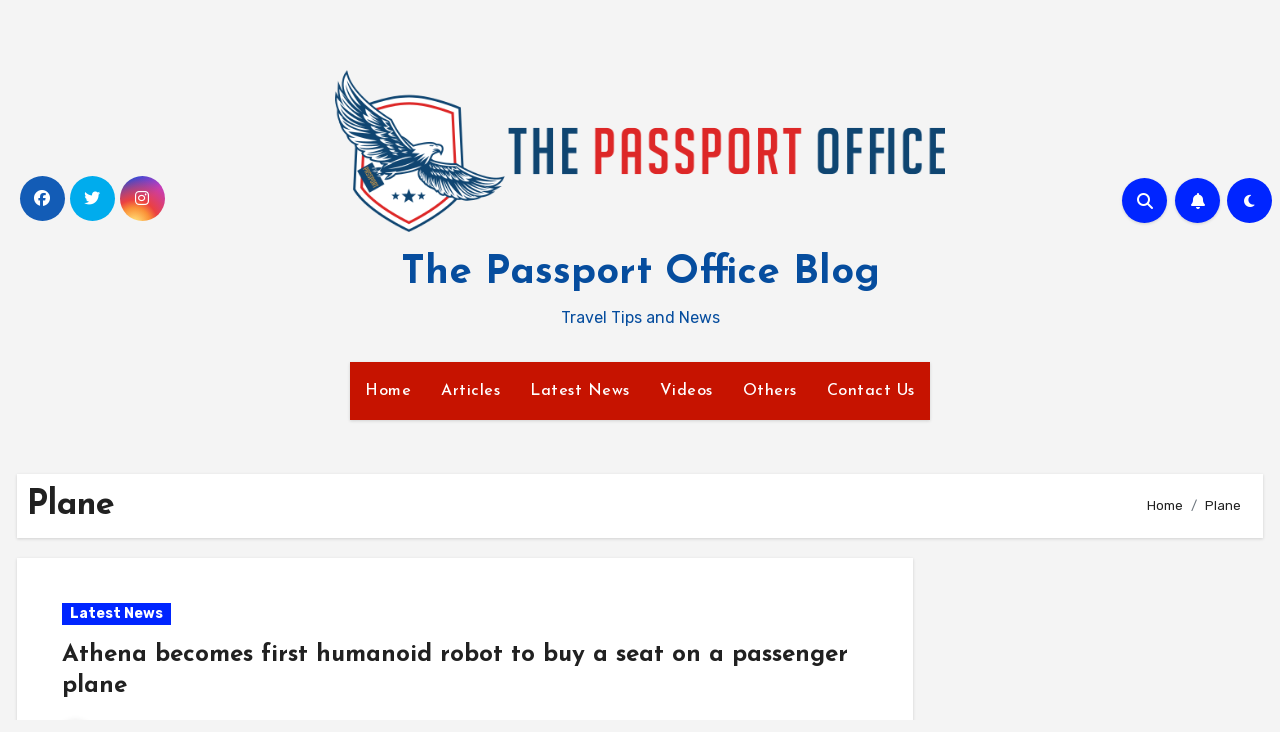

--- FILE ---
content_type: text/html; charset=UTF-8
request_url: https://www.thepassportoffice.com/blog/tag/plane/
body_size: 15775
content:
<!DOCTYPE html>
<html lang="en">
<head>
<meta charset="UTF-8">
<meta name="viewport" content="width=device-width, initial-scale=1">
<link rel="profile" href="http://gmpg.org/xfn/11">
<meta name='robots' content='index, follow, max-image-preview:large, max-snippet:-1, max-video-preview:-1' />

	<!-- This site is optimized with the Yoast SEO plugin v26.8 - https://yoast.com/product/yoast-seo-wordpress/ -->
	<title>Plane Archives - The Passport Office Blog</title>
	<link rel="canonical" href="https://www.thepassportoffice.com/blog/tag/plane/" />
	<meta property="og:locale" content="en_US" />
	<meta property="og:type" content="article" />
	<meta property="og:title" content="Plane Archives - The Passport Office Blog" />
	<meta property="og:url" content="https://www.thepassportoffice.com/blog/tag/plane/" />
	<meta property="og:site_name" content="The Passport Office Blog" />
	<meta name="twitter:card" content="summary_large_image" />
	<script type="application/ld+json" class="yoast-schema-graph">{"@context":"https://schema.org","@graph":[{"@type":"CollectionPage","@id":"https://www.thepassportoffice.com/blog/tag/plane/","url":"https://www.thepassportoffice.com/blog/tag/plane/","name":"Plane Archives - The Passport Office Blog","isPartOf":{"@id":"http://www.thepassportoffice.com/blog/#website"},"breadcrumb":{"@id":"https://www.thepassportoffice.com/blog/tag/plane/#breadcrumb"},"inLanguage":"en"},{"@type":"BreadcrumbList","@id":"https://www.thepassportoffice.com/blog/tag/plane/#breadcrumb","itemListElement":[{"@type":"ListItem","position":1,"name":"Home","item":"http://www.thepassportoffice.com/blog/"},{"@type":"ListItem","position":2,"name":"Plane"}]},{"@type":"WebSite","@id":"http://www.thepassportoffice.com/blog/#website","url":"http://www.thepassportoffice.com/blog/","name":"The Passport Office Blog","description":"Travel Tips and News","publisher":{"@id":"http://www.thepassportoffice.com/blog/#organization"},"potentialAction":[{"@type":"SearchAction","target":{"@type":"EntryPoint","urlTemplate":"http://www.thepassportoffice.com/blog/?s={search_term_string}"},"query-input":{"@type":"PropertyValueSpecification","valueRequired":true,"valueName":"search_term_string"}}],"inLanguage":"en"},{"@type":"Organization","@id":"http://www.thepassportoffice.com/blog/#organization","name":"The Passport Office","url":"http://www.thepassportoffice.com/blog/","logo":{"@type":"ImageObject","inLanguage":"en","@id":"http://www.thepassportoffice.com/blog/#/schema/logo/image/","url":"https://www.thepassportoffice.com/blog/wp-content/uploads/2024/07/Screenshot-2024-07-24-151627.png","contentUrl":"https://www.thepassportoffice.com/blog/wp-content/uploads/2024/07/Screenshot-2024-07-24-151627.png","width":350,"height":317,"caption":"The Passport Office"},"image":{"@id":"http://www.thepassportoffice.com/blog/#/schema/logo/image/"}}]}</script>
	<!-- / Yoast SEO plugin. -->


<link rel='dns-prefetch' href='//fonts.googleapis.com' />
<link rel="alternate" type="application/rss+xml" title="The Passport Office Blog &raquo; Feed" href="https://www.thepassportoffice.com/blog/feed/" />
<link rel="alternate" type="application/rss+xml" title="The Passport Office Blog &raquo; Comments Feed" href="https://www.thepassportoffice.com/blog/comments/feed/" />
<link rel="alternate" type="application/rss+xml" title="The Passport Office Blog &raquo; Plane Tag Feed" href="https://www.thepassportoffice.com/blog/tag/plane/feed/" />
<style id='wp-img-auto-sizes-contain-inline-css' type='text/css'>
img:is([sizes=auto i],[sizes^="auto," i]){contain-intrinsic-size:3000px 1500px}
/*# sourceURL=wp-img-auto-sizes-contain-inline-css */
</style>
<link rel='stylesheet' id='wpra-lightbox-css' href='https://www.thepassportoffice.com/blog/wp-content/plugins/wp-rss-aggregator/core/css/jquery-colorbox.css?ver=1.4.33' type='text/css' media='all' />
<style id='wp-emoji-styles-inline-css' type='text/css'>

	img.wp-smiley, img.emoji {
		display: inline !important;
		border: none !important;
		box-shadow: none !important;
		height: 1em !important;
		width: 1em !important;
		margin: 0 0.07em !important;
		vertical-align: -0.1em !important;
		background: none !important;
		padding: 0 !important;
	}
/*# sourceURL=wp-emoji-styles-inline-css */
</style>
<style id='wp-block-library-inline-css' type='text/css'>
:root{--wp-block-synced-color:#7a00df;--wp-block-synced-color--rgb:122,0,223;--wp-bound-block-color:var(--wp-block-synced-color);--wp-editor-canvas-background:#ddd;--wp-admin-theme-color:#007cba;--wp-admin-theme-color--rgb:0,124,186;--wp-admin-theme-color-darker-10:#006ba1;--wp-admin-theme-color-darker-10--rgb:0,107,160.5;--wp-admin-theme-color-darker-20:#005a87;--wp-admin-theme-color-darker-20--rgb:0,90,135;--wp-admin-border-width-focus:2px}@media (min-resolution:192dpi){:root{--wp-admin-border-width-focus:1.5px}}.wp-element-button{cursor:pointer}:root .has-very-light-gray-background-color{background-color:#eee}:root .has-very-dark-gray-background-color{background-color:#313131}:root .has-very-light-gray-color{color:#eee}:root .has-very-dark-gray-color{color:#313131}:root .has-vivid-green-cyan-to-vivid-cyan-blue-gradient-background{background:linear-gradient(135deg,#00d084,#0693e3)}:root .has-purple-crush-gradient-background{background:linear-gradient(135deg,#34e2e4,#4721fb 50%,#ab1dfe)}:root .has-hazy-dawn-gradient-background{background:linear-gradient(135deg,#faaca8,#dad0ec)}:root .has-subdued-olive-gradient-background{background:linear-gradient(135deg,#fafae1,#67a671)}:root .has-atomic-cream-gradient-background{background:linear-gradient(135deg,#fdd79a,#004a59)}:root .has-nightshade-gradient-background{background:linear-gradient(135deg,#330968,#31cdcf)}:root .has-midnight-gradient-background{background:linear-gradient(135deg,#020381,#2874fc)}:root{--wp--preset--font-size--normal:16px;--wp--preset--font-size--huge:42px}.has-regular-font-size{font-size:1em}.has-larger-font-size{font-size:2.625em}.has-normal-font-size{font-size:var(--wp--preset--font-size--normal)}.has-huge-font-size{font-size:var(--wp--preset--font-size--huge)}.has-text-align-center{text-align:center}.has-text-align-left{text-align:left}.has-text-align-right{text-align:right}.has-fit-text{white-space:nowrap!important}#end-resizable-editor-section{display:none}.aligncenter{clear:both}.items-justified-left{justify-content:flex-start}.items-justified-center{justify-content:center}.items-justified-right{justify-content:flex-end}.items-justified-space-between{justify-content:space-between}.screen-reader-text{border:0;clip-path:inset(50%);height:1px;margin:-1px;overflow:hidden;padding:0;position:absolute;width:1px;word-wrap:normal!important}.screen-reader-text:focus{background-color:#ddd;clip-path:none;color:#444;display:block;font-size:1em;height:auto;left:5px;line-height:normal;padding:15px 23px 14px;text-decoration:none;top:5px;width:auto;z-index:100000}html :where(.has-border-color){border-style:solid}html :where([style*=border-top-color]){border-top-style:solid}html :where([style*=border-right-color]){border-right-style:solid}html :where([style*=border-bottom-color]){border-bottom-style:solid}html :where([style*=border-left-color]){border-left-style:solid}html :where([style*=border-width]){border-style:solid}html :where([style*=border-top-width]){border-top-style:solid}html :where([style*=border-right-width]){border-right-style:solid}html :where([style*=border-bottom-width]){border-bottom-style:solid}html :where([style*=border-left-width]){border-left-style:solid}html :where(img[class*=wp-image-]){height:auto;max-width:100%}:where(figure){margin:0 0 1em}html :where(.is-position-sticky){--wp-admin--admin-bar--position-offset:var(--wp-admin--admin-bar--height,0px)}@media screen and (max-width:600px){html :where(.is-position-sticky){--wp-admin--admin-bar--position-offset:0px}}

/*# sourceURL=wp-block-library-inline-css */
</style><style id='global-styles-inline-css' type='text/css'>
:root{--wp--preset--aspect-ratio--square: 1;--wp--preset--aspect-ratio--4-3: 4/3;--wp--preset--aspect-ratio--3-4: 3/4;--wp--preset--aspect-ratio--3-2: 3/2;--wp--preset--aspect-ratio--2-3: 2/3;--wp--preset--aspect-ratio--16-9: 16/9;--wp--preset--aspect-ratio--9-16: 9/16;--wp--preset--color--black: #000000;--wp--preset--color--cyan-bluish-gray: #abb8c3;--wp--preset--color--white: #ffffff;--wp--preset--color--pale-pink: #f78da7;--wp--preset--color--vivid-red: #cf2e2e;--wp--preset--color--luminous-vivid-orange: #ff6900;--wp--preset--color--luminous-vivid-amber: #fcb900;--wp--preset--color--light-green-cyan: #7bdcb5;--wp--preset--color--vivid-green-cyan: #00d084;--wp--preset--color--pale-cyan-blue: #8ed1fc;--wp--preset--color--vivid-cyan-blue: #0693e3;--wp--preset--color--vivid-purple: #9b51e0;--wp--preset--gradient--vivid-cyan-blue-to-vivid-purple: linear-gradient(135deg,rgb(6,147,227) 0%,rgb(155,81,224) 100%);--wp--preset--gradient--light-green-cyan-to-vivid-green-cyan: linear-gradient(135deg,rgb(122,220,180) 0%,rgb(0,208,130) 100%);--wp--preset--gradient--luminous-vivid-amber-to-luminous-vivid-orange: linear-gradient(135deg,rgb(252,185,0) 0%,rgb(255,105,0) 100%);--wp--preset--gradient--luminous-vivid-orange-to-vivid-red: linear-gradient(135deg,rgb(255,105,0) 0%,rgb(207,46,46) 100%);--wp--preset--gradient--very-light-gray-to-cyan-bluish-gray: linear-gradient(135deg,rgb(238,238,238) 0%,rgb(169,184,195) 100%);--wp--preset--gradient--cool-to-warm-spectrum: linear-gradient(135deg,rgb(74,234,220) 0%,rgb(151,120,209) 20%,rgb(207,42,186) 40%,rgb(238,44,130) 60%,rgb(251,105,98) 80%,rgb(254,248,76) 100%);--wp--preset--gradient--blush-light-purple: linear-gradient(135deg,rgb(255,206,236) 0%,rgb(152,150,240) 100%);--wp--preset--gradient--blush-bordeaux: linear-gradient(135deg,rgb(254,205,165) 0%,rgb(254,45,45) 50%,rgb(107,0,62) 100%);--wp--preset--gradient--luminous-dusk: linear-gradient(135deg,rgb(255,203,112) 0%,rgb(199,81,192) 50%,rgb(65,88,208) 100%);--wp--preset--gradient--pale-ocean: linear-gradient(135deg,rgb(255,245,203) 0%,rgb(182,227,212) 50%,rgb(51,167,181) 100%);--wp--preset--gradient--electric-grass: linear-gradient(135deg,rgb(202,248,128) 0%,rgb(113,206,126) 100%);--wp--preset--gradient--midnight: linear-gradient(135deg,rgb(2,3,129) 0%,rgb(40,116,252) 100%);--wp--preset--font-size--small: 13px;--wp--preset--font-size--medium: 20px;--wp--preset--font-size--large: 36px;--wp--preset--font-size--x-large: 42px;--wp--preset--spacing--20: 0.44rem;--wp--preset--spacing--30: 0.67rem;--wp--preset--spacing--40: 1rem;--wp--preset--spacing--50: 1.5rem;--wp--preset--spacing--60: 2.25rem;--wp--preset--spacing--70: 3.38rem;--wp--preset--spacing--80: 5.06rem;--wp--preset--shadow--natural: 6px 6px 9px rgba(0, 0, 0, 0.2);--wp--preset--shadow--deep: 12px 12px 50px rgba(0, 0, 0, 0.4);--wp--preset--shadow--sharp: 6px 6px 0px rgba(0, 0, 0, 0.2);--wp--preset--shadow--outlined: 6px 6px 0px -3px rgb(255, 255, 255), 6px 6px rgb(0, 0, 0);--wp--preset--shadow--crisp: 6px 6px 0px rgb(0, 0, 0);}:root :where(.is-layout-flow) > :first-child{margin-block-start: 0;}:root :where(.is-layout-flow) > :last-child{margin-block-end: 0;}:root :where(.is-layout-flow) > *{margin-block-start: 24px;margin-block-end: 0;}:root :where(.is-layout-constrained) > :first-child{margin-block-start: 0;}:root :where(.is-layout-constrained) > :last-child{margin-block-end: 0;}:root :where(.is-layout-constrained) > *{margin-block-start: 24px;margin-block-end: 0;}:root :where(.is-layout-flex){gap: 24px;}:root :where(.is-layout-grid){gap: 24px;}body .is-layout-flex{display: flex;}.is-layout-flex{flex-wrap: wrap;align-items: center;}.is-layout-flex > :is(*, div){margin: 0;}body .is-layout-grid{display: grid;}.is-layout-grid > :is(*, div){margin: 0;}.has-black-color{color: var(--wp--preset--color--black) !important;}.has-cyan-bluish-gray-color{color: var(--wp--preset--color--cyan-bluish-gray) !important;}.has-white-color{color: var(--wp--preset--color--white) !important;}.has-pale-pink-color{color: var(--wp--preset--color--pale-pink) !important;}.has-vivid-red-color{color: var(--wp--preset--color--vivid-red) !important;}.has-luminous-vivid-orange-color{color: var(--wp--preset--color--luminous-vivid-orange) !important;}.has-luminous-vivid-amber-color{color: var(--wp--preset--color--luminous-vivid-amber) !important;}.has-light-green-cyan-color{color: var(--wp--preset--color--light-green-cyan) !important;}.has-vivid-green-cyan-color{color: var(--wp--preset--color--vivid-green-cyan) !important;}.has-pale-cyan-blue-color{color: var(--wp--preset--color--pale-cyan-blue) !important;}.has-vivid-cyan-blue-color{color: var(--wp--preset--color--vivid-cyan-blue) !important;}.has-vivid-purple-color{color: var(--wp--preset--color--vivid-purple) !important;}.has-black-background-color{background-color: var(--wp--preset--color--black) !important;}.has-cyan-bluish-gray-background-color{background-color: var(--wp--preset--color--cyan-bluish-gray) !important;}.has-white-background-color{background-color: var(--wp--preset--color--white) !important;}.has-pale-pink-background-color{background-color: var(--wp--preset--color--pale-pink) !important;}.has-vivid-red-background-color{background-color: var(--wp--preset--color--vivid-red) !important;}.has-luminous-vivid-orange-background-color{background-color: var(--wp--preset--color--luminous-vivid-orange) !important;}.has-luminous-vivid-amber-background-color{background-color: var(--wp--preset--color--luminous-vivid-amber) !important;}.has-light-green-cyan-background-color{background-color: var(--wp--preset--color--light-green-cyan) !important;}.has-vivid-green-cyan-background-color{background-color: var(--wp--preset--color--vivid-green-cyan) !important;}.has-pale-cyan-blue-background-color{background-color: var(--wp--preset--color--pale-cyan-blue) !important;}.has-vivid-cyan-blue-background-color{background-color: var(--wp--preset--color--vivid-cyan-blue) !important;}.has-vivid-purple-background-color{background-color: var(--wp--preset--color--vivid-purple) !important;}.has-black-border-color{border-color: var(--wp--preset--color--black) !important;}.has-cyan-bluish-gray-border-color{border-color: var(--wp--preset--color--cyan-bluish-gray) !important;}.has-white-border-color{border-color: var(--wp--preset--color--white) !important;}.has-pale-pink-border-color{border-color: var(--wp--preset--color--pale-pink) !important;}.has-vivid-red-border-color{border-color: var(--wp--preset--color--vivid-red) !important;}.has-luminous-vivid-orange-border-color{border-color: var(--wp--preset--color--luminous-vivid-orange) !important;}.has-luminous-vivid-amber-border-color{border-color: var(--wp--preset--color--luminous-vivid-amber) !important;}.has-light-green-cyan-border-color{border-color: var(--wp--preset--color--light-green-cyan) !important;}.has-vivid-green-cyan-border-color{border-color: var(--wp--preset--color--vivid-green-cyan) !important;}.has-pale-cyan-blue-border-color{border-color: var(--wp--preset--color--pale-cyan-blue) !important;}.has-vivid-cyan-blue-border-color{border-color: var(--wp--preset--color--vivid-cyan-blue) !important;}.has-vivid-purple-border-color{border-color: var(--wp--preset--color--vivid-purple) !important;}.has-vivid-cyan-blue-to-vivid-purple-gradient-background{background: var(--wp--preset--gradient--vivid-cyan-blue-to-vivid-purple) !important;}.has-light-green-cyan-to-vivid-green-cyan-gradient-background{background: var(--wp--preset--gradient--light-green-cyan-to-vivid-green-cyan) !important;}.has-luminous-vivid-amber-to-luminous-vivid-orange-gradient-background{background: var(--wp--preset--gradient--luminous-vivid-amber-to-luminous-vivid-orange) !important;}.has-luminous-vivid-orange-to-vivid-red-gradient-background{background: var(--wp--preset--gradient--luminous-vivid-orange-to-vivid-red) !important;}.has-very-light-gray-to-cyan-bluish-gray-gradient-background{background: var(--wp--preset--gradient--very-light-gray-to-cyan-bluish-gray) !important;}.has-cool-to-warm-spectrum-gradient-background{background: var(--wp--preset--gradient--cool-to-warm-spectrum) !important;}.has-blush-light-purple-gradient-background{background: var(--wp--preset--gradient--blush-light-purple) !important;}.has-blush-bordeaux-gradient-background{background: var(--wp--preset--gradient--blush-bordeaux) !important;}.has-luminous-dusk-gradient-background{background: var(--wp--preset--gradient--luminous-dusk) !important;}.has-pale-ocean-gradient-background{background: var(--wp--preset--gradient--pale-ocean) !important;}.has-electric-grass-gradient-background{background: var(--wp--preset--gradient--electric-grass) !important;}.has-midnight-gradient-background{background: var(--wp--preset--gradient--midnight) !important;}.has-small-font-size{font-size: var(--wp--preset--font-size--small) !important;}.has-medium-font-size{font-size: var(--wp--preset--font-size--medium) !important;}.has-large-font-size{font-size: var(--wp--preset--font-size--large) !important;}.has-x-large-font-size{font-size: var(--wp--preset--font-size--x-large) !important;}
/*# sourceURL=global-styles-inline-css */
</style>

<style id='classic-theme-styles-inline-css' type='text/css'>
/*! This file is auto-generated */
.wp-block-button__link{color:#fff;background-color:#32373c;border-radius:9999px;box-shadow:none;text-decoration:none;padding:calc(.667em + 2px) calc(1.333em + 2px);font-size:1.125em}.wp-block-file__button{background:#32373c;color:#fff;text-decoration:none}
/*# sourceURL=/wp-includes/css/classic-themes.min.css */
</style>
<link rel='stylesheet' id='blogus-fonts-css' href='//fonts.googleapis.com/css?family=Josefin+Sans%3A300%2C400%2C500%2C700%7COpen+Sans%3A300%2C400%2C600%2C700%7CKalam%3A300%2C400%2C700%7CRokkitt%3A300%2C400%2C700%7CJost%3A300%2C400%2C500%2C700%7CPoppins%3A300%2C400%2C500%2C600%2C700%7CLato%3A300%2C400%2C700%7CNoto+Serif%3A300%2C400%2C700%7CRaleway%3A300%2C400%2C500%2C700%7CRoboto%3A300%2C400%2C500%2C700%7CRubik%3A300%2C400%2C500%2C700&#038;display=swap&#038;subset=latin,latin-ext' type='text/css' media='all' />
<link rel='stylesheet' id='blogus-google-fonts-css' href='//fonts.googleapis.com/css?family=ABeeZee%7CAbel%7CAbril+Fatface%7CAclonica%7CAcme%7CActor%7CAdamina%7CAdvent+Pro%7CAguafina+Script%7CAkronim%7CAladin%7CAldrich%7CAlef%7CAlegreya%7CAlegreya+SC%7CAlegreya+Sans%7CAlegreya+Sans+SC%7CAlex+Brush%7CAlfa+Slab+One%7CAlice%7CAlike%7CAlike+Angular%7CAllan%7CAllerta%7CAllerta+Stencil%7CAllura%7CAlmendra%7CAlmendra+Display%7CAlmendra+SC%7CAmarante%7CAmaranth%7CAmatic+SC%7CAmatica+SC%7CAmethysta%7CAmiko%7CAmiri%7CAmita%7CAnaheim%7CAndada%7CAndika%7CAngkor%7CAnnie+Use+Your+Telescope%7CAnonymous+Pro%7CAntic%7CAntic+Didone%7CAntic+Slab%7CAnton%7CArapey%7CArbutus%7CArbutus+Slab%7CArchitects+Daughter%7CArchivo+Black%7CArchivo+Narrow%7CAref+Ruqaa%7CArima+Madurai%7CArimo%7CArizonia%7CArmata%7CArtifika%7CArvo%7CArya%7CAsap%7CAsar%7CAsset%7CAssistant%7CAstloch%7CAsul%7CAthiti%7CAtma%7CAtomic+Age%7CAubrey%7CAudiowide%7CAutour+One%7CAverage%7CAverage+Sans%7CAveria+Gruesa+Libre%7CAveria+Libre%7CAveria+Sans+Libre%7CAveria+Serif+Libre%7CBad+Script%7CBaloo%7CBaloo+Bhai%7CBaloo+Da%7CBaloo+Thambi%7CBalthazar%7CBangers%7CBasic%7CBattambang%7CBaumans%7CBayon%7CBelgrano%7CBelleza%7CBenchNine%7CBentham%7CBerkshire+Swash%7CBevan%7CBigelow+Rules%7CBigshot+One%7CBilbo%7CBilbo+Swash+Caps%7CBioRhyme%7CBioRhyme+Expanded%7CBiryani%7CBitter%7CBlack+Ops+One%7CBokor%7CBonbon%7CBoogaloo%7CBowlby+One%7CBowlby+One+SC%7CBrawler%7CBree+Serif%7CBubblegum+Sans%7CBubbler+One%7CBuda%7CBuenard%7CBungee%7CBungee+Hairline%7CBungee+Inline%7CBungee+Outline%7CBungee+Shade%7CButcherman%7CButterfly+Kids%7CCabin%7CCabin+Condensed%7CCabin+Sketch%7CCaesar+Dressing%7CCagliostro%7CCairo%7CCalligraffitti%7CCambay%7CCambo%7CCandal%7CCantarell%7CCantata+One%7CCantora+One%7CCapriola%7CCardo%7CCarme%7CCarrois+Gothic%7CCarrois+Gothic+SC%7CCarter+One%7CCatamaran%7CCaudex%7CCaveat%7CCaveat+Brush%7CCedarville+Cursive%7CCeviche+One%7CChanga%7CChanga+One%7CChango%7CChathura%7CChau+Philomene+One%7CChela+One%7CChelsea+Market%7CChenla%7CCherry+Cream+Soda%7CCherry+Swash%7CChewy%7CChicle%7CChivo%7CChonburi%7CCinzel%7CCinzel+Decorative%7CClicker+Script%7CCoda%7CCoda+Caption%7CCodystar%7CCoiny%7CCombo%7CComfortaa%7CComing+Soon%7CConcert+One%7CCondiment%7CContent%7CContrail+One%7CConvergence%7CCookie%7CCopse%7CCorben%7CCormorant%7CCormorant+Garamond%7CCormorant+Infant%7CCormorant+SC%7CCormorant+Unicase%7CCormorant+Upright%7CCourgette%7CCousine%7CCoustard%7CCovered+By+Your+Grace%7CCrafty+Girls%7CCreepster%7CCrete+Round%7CCrimson+Text%7CCroissant+One%7CCrushed%7CCuprum%7CCutive%7CCutive+Mono%7CDamion%7CDancing+Script%7CDangrek%7CDavid+Libre%7CDawning+of+a+New+Day%7CDays+One%7CDekko%7CDelius%7CDelius+Swash+Caps%7CDelius+Unicase%7CDella+Respira%7CDenk+One%7CDevonshire%7CDhurjati%7CDidact+Gothic%7CDiplomata%7CDiplomata+SC%7CDomine%7CDonegal+One%7CDoppio+One%7CDorsa%7CDosis%7CDr+Sugiyama%7CDroid+Sans%7CDroid+Sans+Mono%7CDroid+Serif%7CDuru+Sans%7CDynalight%7CEB+Garamond%7CEagle+Lake%7CEater%7CEconomica%7CEczar%7CEk+Mukta%7CEl+Messiri%7CElectrolize%7CElsie%7CElsie+Swash+Caps%7CEmblema+One%7CEmilys+Candy%7CEngagement%7CEnglebert%7CEnriqueta%7CErica+One%7CEsteban%7CEuphoria+Script%7CEwert%7CExo%7CExo+2%7CExpletus+Sans%7CFanwood+Text%7CFarsan%7CFascinate%7CFascinate+Inline%7CFaster+One%7CFasthand%7CFauna+One%7CFederant%7CFedero%7CFelipa%7CFenix%7CFinger+Paint%7CFira+Mono%7CFira+Sans%7CFjalla+One%7CFjord+One%7CFlamenco%7CFlavors%7CFondamento%7CFontdiner+Swanky%7CForum%7CFrancois+One%7CFrank+Ruhl+Libre%7CFreckle+Face%7CFredericka+the+Great%7CFredoka+One%7CFreehand%7CFresca%7CFrijole%7CFruktur%7CFugaz+One%7CGFS+Didot%7CGFS+Neohellenic%7CGabriela%7CGafata%7CGalada%7CGaldeano%7CGalindo%7CGentium+Basic%7CGentium+Book+Basic%7CGeo%7CGeostar%7CGeostar+Fill%7CGermania+One%7CGidugu%7CGilda+Display%7CGive+You+Glory%7CGlass+Antiqua%7CGlegoo%7CGloria+Hallelujah%7CGoblin+One%7CGochi+Hand%7CGorditas%7CGoudy+Bookletter+1911%7CGraduate%7CGrand+Hotel%7CGravitas+One%7CGreat+Vibes%7CGriffy%7CGruppo%7CGudea%7CGurajada%7CHabibi%7CHalant%7CHammersmith+One%7CHanalei%7CHanalei+Fill%7CHandlee%7CHanuman%7CHappy+Monkey%7CHarmattan%7CHeadland+One%7CHeebo%7CHenny+Penny%7CHerr+Von+Muellerhoff%7CHind%7CHind+Guntur%7CHind+Madurai%7CHind+Siliguri%7CHind+Vadodara%7CHoltwood+One+SC%7CHomemade+Apple%7CHomenaje%7CIM+Fell+DW+Pica%7CIM+Fell+DW+Pica+SC%7CIM+Fell+Double+Pica%7CIM+Fell+Double+Pica+SC%7CIM+Fell+English%7CIM+Fell+English+SC%7CIM+Fell+French+Canon%7CIM+Fell+French+Canon+SC%7CIM+Fell+Great+Primer%7CIM+Fell+Great+Primer+SC%7CIceberg%7CIceland%7CImprima%7CInconsolata%7CInder%7CIndie+Flower%7CInika%7CInknut+Antiqua%7CIrish+Grover%7CIstok+Web%7CItaliana%7CItalianno%7CItim%7CJacques+Francois%7CJacques+Francois+Shadow%7CJaldi%7CJim+Nightshade%7CJockey+One%7CJolly+Lodger%7CJomhuria%7CJosefin+Sans%7CJosefin+Slab%7CJoti+One%7CJudson%7CJulee%7CJulius+Sans+One%7CJunge%7CJura%7CJust+Another+Hand%7CJust+Me+Again+Down+Here%7CKadwa%7CKalam%7CKameron%7CKanit%7CKantumruy%7CKarla%7CKarma%7CKatibeh%7CKaushan+Script%7CKavivanar%7CKavoon%7CKdam+Thmor%7CKeania+One%7CKelly+Slab%7CKenia%7CKhand%7CKhmer%7CKhula%7CKite+One%7CKnewave%7CKotta+One%7CKoulen%7CKranky%7CKreon%7CKristi%7CKrona+One%7CKumar+One%7CKumar+One+Outline%7CKurale%7CLa+Belle+Aurore%7CLaila%7CLakki+Reddy%7CLalezar%7CLancelot%7CLateef%7CLato%7CLeague+Script%7CLeckerli+One%7CLedger%7CLekton%7CLemon%7CLemonada%7CLibre+Baskerville%7CLibre+Franklin%7CLife+Savers%7CLilita+One%7CLily+Script+One%7CLimelight%7CLinden+Hill%7CLobster%7CLobster+Two%7CLondrina+Outline%7CLondrina+Shadow%7CLondrina+Sketch%7CLondrina+Solid%7CLora%7CLove+Ya+Like+A+Sister%7CLoved+by+the+King%7CLovers+Quarrel%7CLuckiest+Guy%7CLusitana%7CLustria%7CMacondo%7CMacondo+Swash+Caps%7CMada%7CMagra%7CMaiden+Orange%7CMaitree%7CMako%7CMallanna%7CMandali%7CMarcellus%7CMarcellus+SC%7CMarck+Script%7CMargarine%7CMarko+One%7CMarmelad%7CMartel%7CMartel+Sans%7CMarvel%7CMate%7CMate+SC%7CMaven+Pro%7CMcLaren%7CMeddon%7CMedievalSharp%7CMedula+One%7CMeera+Inimai%7CMegrim%7CMeie+Script%7CMerienda%7CMerienda+One%7CMerriweather%7CMerriweather+Sans%7CMetal%7CMetal+Mania%7CMetamorphous%7CMetrophobic%7CMichroma%7CMilonga%7CMiltonian%7CMiltonian+Tattoo%7CMiniver%7CMiriam+Libre%7CMirza%7CMiss+Fajardose%7CMitr%7CModak%7CModern+Antiqua%7CMogra%7CMolengo%7CMolle%7CMonda%7CMonofett%7CMonoton%7CMonsieur+La+Doulaise%7CMontaga%7CMontez%7CMontserrat%7CMontserrat+Alternates%7CMontserrat+Subrayada%7CMoul%7CMoulpali%7CMountains+of+Christmas%7CMouse+Memoirs%7CMr+Bedfort%7CMr+Dafoe%7CMr+De+Haviland%7CMrs+Saint+Delafield%7CMrs+Sheppards%7CMukta+Vaani%7CMuli%7CMystery+Quest%7CNTR%7CNeucha%7CNeuton%7CNew+Rocker%7CNews+Cycle%7CNiconne%7CNixie+One%7CNobile%7CNokora%7CNorican%7CNosifer%7CNothing+You+Could+Do%7CNoticia+Text%7CNoto+Sans%7CNoto+Serif%7CNova+Cut%7CNova+Flat%7CNova+Mono%7CNova+Oval%7CNova+Round%7CNova+Script%7CNova+Slim%7CNova+Square%7CNumans%7CNunito%7COdor+Mean+Chey%7COffside%7COld+Standard+TT%7COldenburg%7COleo+Script%7COleo+Script+Swash+Caps%7COpen+Sans%7COpen+Sans+Condensed%7COranienbaum%7COrbitron%7COregano%7COrienta%7COriginal+Surfer%7COswald%7COver+the+Rainbow%7COverlock%7COverlock+SC%7COvo%7COxygen%7COxygen+Mono%7CPT+Mono%7CPT+Sans%7CPT+Sans+Caption%7CPT+Sans+Narrow%7CPT+Serif%7CPT+Serif+Caption%7CPacifico%7CPalanquin%7CPalanquin+Dark%7CPaprika%7CParisienne%7CPassero+One%7CPassion+One%7CPathway+Gothic+One%7CPatrick+Hand%7CPatrick+Hand+SC%7CPattaya%7CPatua+One%7CPavanam%7CPaytone+One%7CPeddana%7CPeralta%7CPermanent+Marker%7CPetit+Formal+Script%7CPetrona%7CPhilosopher%7CPiedra%7CPinyon+Script%7CPirata+One%7CPlaster%7CPlay%7CPlayball%7CPlayfair+Display%7CPlayfair+Display+SC%7CPodkova%7CPoiret+One%7CPoller+One%7CPoly%7CPompiere%7CPontano+Sans%7CPoppins%7CPort+Lligat+Sans%7CPort+Lligat+Slab%7CPragati+Narrow%7CPrata%7CPreahvihear%7CPress+Start+2P%7CPridi%7CPrincess+Sofia%7CProciono%7CPrompt%7CProsto+One%7CProza+Libre%7CPuritan%7CPurple+Purse%7CQuando%7CQuantico%7CQuattrocento%7CQuattrocento+Sans%7CQuestrial%7CQuicksand%7CQuintessential%7CQwigley%7CRacing+Sans+One%7CRadley%7CRajdhani%7CRakkas%7CRaleway%7CRaleway+Dots%7CRamabhadra%7CRamaraja%7CRambla%7CRammetto+One%7CRanchers%7CRancho%7CRanga%7CRasa%7CRationale%7CRavi+Prakash%7CRedressed%7CReem+Kufi%7CReenie+Beanie%7CRevalia%7CRhodium+Libre%7CRibeye%7CRibeye+Marrow%7CRighteous%7CRisque%7CRoboto%7CRoboto+Condensed%7CRoboto+Mono%7CRoboto+Slab%7CRochester%7CRock+Salt%7CRokkitt%7CRomanesco%7CRopa+Sans%7CRosario%7CRosarivo%7CRouge+Script%7CRozha+One%7CRubik%7CRubik+Mono+One%7CRubik+One%7CRuda%7CRufina%7CRuge+Boogie%7CRuluko%7CRum+Raisin%7CRuslan+Display%7CRusso+One%7CRuthie%7CRye%7CSacramento%7CSahitya%7CSail%7CSalsa%7CSanchez%7CSancreek%7CSansita+One%7CSarala%7CSarina%7CSarpanch%7CSatisfy%7CScada%7CScheherazade%7CSchoolbell%7CScope+One%7CSeaweed+Script%7CSecular+One%7CSevillana%7CSeymour+One%7CShadows+Into+Light%7CShadows+Into+Light+Two%7CShanti%7CShare%7CShare+Tech%7CShare+Tech+Mono%7CShojumaru%7CShort+Stack%7CShrikhand%7CSiemreap%7CSigmar+One%7CSignika%7CSignika+Negative%7CSimonetta%7CSintony%7CSirin+Stencil%7CSix+Caps%7CSkranji%7CSlabo+13px%7CSlabo+27px%7CSlackey%7CSmokum%7CSmythe%7CSniglet%7CSnippet%7CSnowburst+One%7CSofadi+One%7CSofia%7CSonsie+One%7CSorts+Mill+Goudy%7CSource+Code+Pro%7CSource+Sans+Pro%7CSource+Serif+Pro%7CSpace+Mono%7CSpecial+Elite%7CSpicy+Rice%7CSpinnaker%7CSpirax%7CSquada+One%7CSree+Krushnadevaraya%7CSriracha%7CStalemate%7CStalinist+One%7CStardos+Stencil%7CStint+Ultra+Condensed%7CStint+Ultra+Expanded%7CStoke%7CStrait%7CSue+Ellen+Francisco%7CSuez+One%7CSumana%7CSunshiney%7CSupermercado+One%7CSura%7CSuranna%7CSuravaram%7CSuwannaphum%7CSwanky+and+Moo+Moo%7CSyncopate%7CTangerine%7CTaprom%7CTauri%7CTaviraj%7CTeko%7CTelex%7CTenali+Ramakrishna%7CTenor+Sans%7CText+Me+One%7CThe+Girl+Next+Door%7CTienne%7CTillana%7CTimmana%7CTinos%7CTitan+One%7CTitillium+Web%7CTrade+Winds%7CTrirong%7CTrocchi%7CTrochut%7CTrykker%7CTulpen+One%7CUbuntu%7CUbuntu+Condensed%7CUbuntu+Mono%7CUltra%7CUncial+Antiqua%7CUnderdog%7CUnica+One%7CUnifrakturCook%7CUnifrakturMaguntia%7CUnkempt%7CUnlock%7CUnna%7CVT323%7CVampiro+One%7CVarela%7CVarela+Round%7CVast+Shadow%7CVesper+Libre%7CVibur%7CVidaloka%7CViga%7CVoces%7CVolkhov%7CVollkorn%7CVoltaire%7CWaiting+for+the+Sunrise%7CWallpoet%7CWalter+Turncoat%7CWarnes%7CWellfleet%7CWendy+One%7CWire+One%7CWork+Sans%7CYanone+Kaffeesatz%7CYantramanav%7CYatra+One%7CYellowtail%7CYeseva+One%7CYesteryear%7CYrsa%7CZeyada&#038;subset=latin%2Clatin-ext' type='text/css' media='all' />
<link rel='stylesheet' id='bootstrap-css' href='https://www.thepassportoffice.com/blog/wp-content/themes/blogus/css/bootstrap.css?ver=6.9' type='text/css' media='all' />
<link rel='stylesheet' id='blogus-style-css' href='https://www.thepassportoffice.com/blog/wp-content/themes/blogus/style.css?ver=6.9' type='text/css' media='all' />
<link rel='stylesheet' id='blogus-default-css' href='https://www.thepassportoffice.com/blog/wp-content/themes/blogus/css/colors/default.css?ver=6.9' type='text/css' media='all' />
<link rel='stylesheet' id='all-css-css' href='https://www.thepassportoffice.com/blog/wp-content/themes/blogus/css/all.css?ver=6.9' type='text/css' media='all' />
<link rel='stylesheet' id='dark-css' href='https://www.thepassportoffice.com/blog/wp-content/themes/blogus/css/colors/dark.css?ver=6.9' type='text/css' media='all' />
<link rel='stylesheet' id='swiper-bundle-css-css' href='https://www.thepassportoffice.com/blog/wp-content/themes/blogus/css/swiper-bundle.css?ver=6.9' type='text/css' media='all' />
<link rel='stylesheet' id='smartmenus-css' href='https://www.thepassportoffice.com/blog/wp-content/themes/blogus/css/jquery.smartmenus.bootstrap.css?ver=6.9' type='text/css' media='all' />
<link rel='stylesheet' id='animate-css' href='https://www.thepassportoffice.com/blog/wp-content/themes/blogus/css/animate.css?ver=6.9' type='text/css' media='all' />
<script type="text/javascript" src="https://www.thepassportoffice.com/blog/wp-includes/js/jquery/jquery.min.js?ver=3.7.1" id="jquery-core-js"></script>
<script type="text/javascript" src="https://www.thepassportoffice.com/blog/wp-includes/js/jquery/jquery-migrate.min.js?ver=3.4.1" id="jquery-migrate-js"></script>
<script type="text/javascript" src="https://www.thepassportoffice.com/blog/wp-content/themes/blogus/js/navigation.js?ver=6.9" id="blogus-navigation-js"></script>
<script type="text/javascript" src="https://www.thepassportoffice.com/blog/wp-content/themes/blogus/js/bootstrap.js?ver=6.9" id="blogus_bootstrap_script-js"></script>
<script type="text/javascript" src="https://www.thepassportoffice.com/blog/wp-content/themes/blogus/js/swiper-bundle.js?ver=6.9" id="swiper-bundle-js"></script>
<script type="text/javascript" src="https://www.thepassportoffice.com/blog/wp-content/themes/blogus/js/main.js?ver=6.9" id="blogus_main-js-js"></script>
<script type="text/javascript" src="https://www.thepassportoffice.com/blog/wp-content/themes/blogus/js/sticksy.min.js?ver=6.9" id="sticksy-js-js"></script>
<script type="text/javascript" src="https://www.thepassportoffice.com/blog/wp-content/themes/blogus/js/jquery.smartmenus.js?ver=6.9" id="smartmenus-js-js"></script>
<script type="text/javascript" src="https://www.thepassportoffice.com/blog/wp-content/themes/blogus/js/jquery.smartmenus.bootstrap.js?ver=6.9" id="bootstrap-smartmenus-js-js"></script>
<script type="text/javascript" src="https://www.thepassportoffice.com/blog/wp-content/themes/blogus/js/jquery.cookie.min.js?ver=6.9" id="jquery-cookie-js"></script>
<link rel="https://api.w.org/" href="https://www.thepassportoffice.com/blog/wp-json/" /><link rel="alternate" title="JSON" type="application/json" href="https://www.thepassportoffice.com/blog/wp-json/wp/v2/tags/2973" /><link rel="EditURI" type="application/rsd+xml" title="RSD" href="https://www.thepassportoffice.com/blog/xmlrpc.php?rsd" />
<meta name="generator" content="WordPress 6.9" />
    <style>
    .bs-blog-post p:nth-of-type(1)::first-letter {
        font-size: 60px;
        font-weight: 800;
        margin-right: 10px;
        line-height: 1; 
        float: left;
    }
    </style>
    <style type="text/css" id="custom-background-css">
        :root {
            --wrap-color: f4f4f4        }
    </style>
    <style>
      .sidebar-right, .sidebar-left
      {
        flex: 100;
        width:210px !important;
      }

      .content-right
      {
        width: calc((1130px - 210px)) !important;
      }
    </style>
      <style type="text/css">
                    .site-title a,
            .site-description {
                color: #064d9e;
            }

            .site-branding-text .site-title a {
                font-size: 40px;
            }

            @media only screen and (max-width: 640px) {
                .site-branding-text .site-title a {
                    font-size: 26px;
                }
            }

            @media only screen and (max-width: 375px) {
                .site-branding-text .site-title a {
                    font-size: 26px;
                }
            }
            </style>
    <style type="text/css" id="custom-background-css">
body.custom-background { background-color: #f4f4f4; }
</style>
	</head>
<body class="archive tag tag-plane tag-2973 custom-background wp-custom-logo wp-embed-responsive wp-theme-blogus hfeed  ta-hide-date-author-in-list defaultcolor" >
<div id="page" class="site">
<a class="skip-link screen-reader-text" href="#content">
Skip to content</a>
    
<!--wrapper-->
<div class="wrapper" id="custom-background-css">
        <!--==================== TOP BAR ====================-->
        <!--header-->
    <header class="bs-default">
      <div class="clearfix"></div>
      <!-- Main Menu Area-->
      <div class="bs-header-main d-none d-lg-block" style="background-image: url('');">
        <div class="inner">
          <div class="container">
            <div class="row align-items-center">
              <div class="col-md-3 left-nav">
                    <ul class="bs-social info-left">
                <li>
            <a  href="https://www.facebook.com/ThePassportOffice/">
              <i class="fab fa-facebook"></i>
            </a>
          </li>
                    <li>
            <a  href="https://twitter.com/Passport_Office">
              <i class="fab fa-twitter"></i>
            </a>
          </li>
                    <li>
            <a  href="https://www.instagram.com/the_passport_office/">
              <i class="fab fa-instagram"></i>
            </a>
          </li>
              </ul>
                </div>
              <div class="navbar-header col-md-6">
                  <!-- Display the Custom Logo -->
                  <div class="site-logo">
                      <a href="https://www.thepassportoffice.com/blog/" class="navbar-brand" rel="home"><img width="747" height="198" src="https://www.thepassportoffice.com/blog/wp-content/uploads/2022/12/cropped-The-Passport-Office-Logo.png" class="custom-logo" alt="The Passport Office Blog" decoding="async" fetchpriority="high" srcset="https://www.thepassportoffice.com/blog/wp-content/uploads/2022/12/cropped-The-Passport-Office-Logo.png 747w, https://www.thepassportoffice.com/blog/wp-content/uploads/2022/12/cropped-The-Passport-Office-Logo-300x80.png 300w, https://www.thepassportoffice.com/blog/wp-content/uploads/2022/12/cropped-The-Passport-Office-Logo-500x133.png 500w" sizes="(max-width: 747px) 100vw, 747px" /></a>                  </div>
                  <div class="site-branding-text  ">
                                          <p class="site-title"> <a href="https://www.thepassportoffice.com/blog/" rel="home">The Passport Office Blog</a></p>
                                          <p class="site-description">Travel Tips and News</p>
                  </div>
              </div>     
              <div class="col-md-3">
                <div class="info-right right-nav d-flex align-items-center justify-content-center justify-content-md-end">
                             <a class="msearch ml-auto"  data-bs-target="#exampleModal"  href="#" data-bs-toggle="modal">
                <i class="fa fa-search"></i>
            </a> 
                  <a class="subscribe-btn" href="#"  target="_blank"   ><i class="fas fa-bell"></i></a>
                  
            <label class="switch" for="switch">
                <input type="checkbox" name="theme" id="switch" class="defaultcolor" data-skin-mode="defaultcolor">
                <span class="slider"></span>
            </label>
                      
                </div>
              </div>
            </div>
          </div>
        </div>
      </div>
      <!-- /Main Menu Area-->
      <div class="bs-menu-full">
        <nav class="navbar navbar-expand-lg navbar-wp">
          <div class="container"> 
            <!-- Mobile Header -->
            <div class="m-header align-items-center">
                <!-- navbar-toggle -->
                <button class="navbar-toggler x collapsed" type="button" data-bs-toggle="collapse"
                  data-bs-target="#navbar-wp" aria-controls="navbar-wp" aria-expanded="false"
                  aria-label="Toggle navigation"> 
                    <span class="icon-bar"></span>
                    <span class="icon-bar"></span>
                    <span class="icon-bar"></span>
                </button>
                <div class="navbar-header">
                  <!-- Display the Custom Logo -->
                  <div class="site-logo">
                      <a href="https://www.thepassportoffice.com/blog/" class="navbar-brand" rel="home"><img width="747" height="198" src="https://www.thepassportoffice.com/blog/wp-content/uploads/2022/12/cropped-The-Passport-Office-Logo.png" class="custom-logo" alt="The Passport Office Blog" decoding="async" srcset="https://www.thepassportoffice.com/blog/wp-content/uploads/2022/12/cropped-The-Passport-Office-Logo.png 747w, https://www.thepassportoffice.com/blog/wp-content/uploads/2022/12/cropped-The-Passport-Office-Logo-300x80.png 300w, https://www.thepassportoffice.com/blog/wp-content/uploads/2022/12/cropped-The-Passport-Office-Logo-500x133.png 500w" sizes="(max-width: 747px) 100vw, 747px" /></a>                  </div>
                  <div class="site-branding-text  ">
                    <div class="site-title"><a href="https://www.thepassportoffice.com/blog/" rel="home">The Passport Office Blog</a></div>
                    <p class="site-description">Travel Tips and News</p>
                  </div>
                </div>
                <div class="right-nav"> 
                  <!-- /navbar-toggle -->
                                      <a class="msearch ml-auto" href="#" data-bs-target="#exampleModal" data-bs-toggle="modal"> <i class="fa fa-search"></i> </a>
                                  </div>
            </div>
            <!-- /Mobile Header -->
            <!-- Navigation -->
              <div class="collapse navbar-collapse" id="navbar-wp">
                <ul id="menu-main" class="nav navbar-nav mx-auto "><li id="menu-item-6" class="menu-item menu-item-type-custom menu-item-object-custom menu-item-6"><a class="nav-link" title="Home" href="https://www.thepassportoffice.com">Home</a></li>
<li id="menu-item-106" class="menu-item menu-item-type-taxonomy menu-item-object-category menu-item-106"><a class="nav-link" title="Articles" href="https://www.thepassportoffice.com/blog/category/articles/">Articles</a></li>
<li id="menu-item-104" class="menu-item menu-item-type-taxonomy menu-item-object-category menu-item-104"><a class="nav-link" title="Latest News" href="https://www.thepassportoffice.com/blog/category/latest-news/">Latest News</a></li>
<li id="menu-item-105" class="menu-item menu-item-type-taxonomy menu-item-object-category menu-item-105"><a class="nav-link" title="Videos" href="https://www.thepassportoffice.com/blog/category/videos/">Videos</a></li>
<li id="menu-item-103" class="menu-item menu-item-type-taxonomy menu-item-object-category menu-item-103"><a class="nav-link" title="Others" href="https://www.thepassportoffice.com/blog/category/others/">Others</a></li>
<li id="menu-item-112" class="menu-item menu-item-type-post_type menu-item-object-page menu-item-112"><a class="nav-link" title="Contact Us" href="https://www.thepassportoffice.com/blog/contact-us/">Contact Us</a></li>
</ul>              </div>
            <!-- /Navigation -->
          </div>
        </nav>
      </div>
      <!--/main Menu Area-->
    </header>
    <!--/header-->
    <!--mainfeatured start-->
    <div class="mainfeatured mb-4">
        <!--container-->
        <div class="container">
            <!--row-->
            <div class="row">              
                  
            </div><!--/row-->
        </div><!--/container-->
    </div>
    <!--mainfeatured end-->
            <main id="content" class="archive-class">
    <div class="container">
                <div class="bs-card-box page-entry-title">
                            <div class="page-entry-title-box">
                <h1 class="entry-title title mb-0">Plane</h1>
                </div>        <div class="bs-breadcrumb-section">
            <div class="overlay">
                <div class="container">
                    <div class="row">
                        <nav aria-label="breadcrumb">
                            <ol class="breadcrumb">
                                <div role="navigation" aria-label="Breadcrumbs" class="breadcrumb-trail breadcrumbs" itemprop="breadcrumb"><ul class="breadcrumb trail-items" itemscope itemtype="http://schema.org/BreadcrumbList"><meta name="numberOfItems" content="2" /><meta name="itemListOrder" content="Ascending" /><li itemprop="itemListElement breadcrumb-item" itemscope itemtype="http://schema.org/ListItem" class="trail-item breadcrumb-item  trail-begin"><a href="https://www.thepassportoffice.com/blog/" rel="home" itemprop="item"><span itemprop="name">Home</span></a><meta itemprop="position" content="1" /></li><li itemprop="itemListElement breadcrumb-item" itemscope itemtype="http://schema.org/ListItem" class="trail-item breadcrumb-item  trail-end"><span itemprop="name"><span itemprop="name">Plane</span></span><meta itemprop="position" content="2" /></li></ul></div> 
                            </ol>
                        </nav>
                    </div>
                </div>
            </div>
        </div>
            </div>
            <!--row-->
        <div class="row">
                    
            <!--col-lg-8-->
                    <div class="col-lg-8 content-right">
                <div id="blog-list" class="blog-post-list">
     
        <div id="post-1918" class="bs-blog-post list-blog post-1918 post type-post status-publish format-standard hentry category-latest-news tag-athena tag-becomes tag-first tag-humanoid tag-passenger tag-plane tag-robot tag-seat">
                        <article class="small col text-xs">
                          <div class="bs-blog-category">
            
                    <a class="blogus-categories category-color-1" href="https://www.thepassportoffice.com/blog/category/latest-news/" alt="View all posts in Latest News"> 
                        Latest News
                    </a>        </div>
                      <h4 class="title"><a href="https://www.thepassportoffice.com/blog/athena-becomes-first-humanoid-robot-to-buy-a-seat-on-a-passenger-plane/">Athena becomes first humanoid robot to buy a seat on a passenger plane</a></h4>
              
        <div class="bs-blog-meta">
                <span class="bs-author"> 
            <a class="auth" href="https://www.thepassportoffice.com/blog/author/pedro305/"> 
            <img alt='' src='https://secure.gravatar.com/avatar/fa4595bd96a5fa1d67bb114fe693f27646cb3fddf9320f34e9c838baf597b5b7?s=150&#038;d=blank&#038;r=g' srcset='https://secure.gravatar.com/avatar/fa4595bd96a5fa1d67bb114fe693f27646cb3fddf9320f34e9c838baf597b5b7?s=300&#038;d=blank&#038;r=g 2x' class='avatar avatar-150 photo' height='150' width='150' decoding='async'/>The Passport Office            </a> 
        </span>
            <span class="bs-blog-date">
            <a href="https://www.thepassportoffice.com/blog/2014/12/"><time datetime=""></time></a>
        </span>
            <span class="comments-link"> 
            <a href="https://www.thepassportoffice.com/blog/athena-becomes-first-humanoid-robot-to-buy-a-seat-on-a-passenger-plane/">
            <span>
                No Comments            </span>
        </a> 
        </span>
            </div>
    <p>Athena becomes first humanoid robot to buy a seat on a passenger plane It had a passport and ticket, and had to go through the usual security procedures as its&hellip;</p>
            </article>
        </div> 
     
        <div id="post-1288" class="bs-blog-post list-blog post-1288 post type-post status-publish format-standard hentry category-videos tag-board tag-malaysian tag-missing tag-passports tag-plane tag-stolen tag-thailand tag-used">
                        <article class="small col text-xs">
                          <div class="bs-blog-category">
            
                    <a class="blogus-categories category-color-1" href="https://www.thepassportoffice.com/blog/category/videos/" alt="View all posts in Videos"> 
                        Videos
                    </a>        </div>
                      <h4 class="title"><a href="https://www.thepassportoffice.com/blog/stolen-passports-in-thailand-used-to-board-missing-malaysian-plane/">Stolen Passports in Thailand Used to Board Missing Malaysian Plane</a></h4>
              
        <div class="bs-blog-meta">
                <span class="bs-author"> 
            <a class="auth" href="https://www.thepassportoffice.com/blog/author/pedro305/"> 
            <img alt='' src='https://secure.gravatar.com/avatar/fa4595bd96a5fa1d67bb114fe693f27646cb3fddf9320f34e9c838baf597b5b7?s=150&#038;d=blank&#038;r=g' srcset='https://secure.gravatar.com/avatar/fa4595bd96a5fa1d67bb114fe693f27646cb3fddf9320f34e9c838baf597b5b7?s=300&#038;d=blank&#038;r=g 2x' class='avatar avatar-150 photo' height='150' width='150' decoding='async'/>The Passport Office            </a> 
        </span>
            <span class="bs-blog-date">
            <a href="https://www.thepassportoffice.com/blog/2014/04/"><time datetime=""></time></a>
        </span>
            <span class="comments-link"> 
            <a href="https://www.thepassportoffice.com/blog/stolen-passports-in-thailand-used-to-board-missing-malaysian-plane/">
            <span>
                No Comments            </span>
        </a> 
        </span>
            </div>
    <p>Authorities in Thailand are focusing their efforts on the two stolen passports used to buy tickets and board Malaysia Airlines Flight MH370. CCTV&#8217;s Martin Lo&#8230;</p>
            </article>
        </div> 
     
        <div id="post-1206" class="bs-blog-post list-blog post-1206 post type-post status-publish format-standard hentry category-latest-news tag-china tag-continues tag-first tag-flight tag-lady tag-michelle tag-obama tag-objects tag-plane tag-state tag-visit">
                        <article class="small col text-xs">
                          <div class="bs-blog-category">
            
                    <a class="blogus-categories category-color-1" href="https://www.thepassportoffice.com/blog/category/latest-news/" alt="View all posts in Latest News"> 
                        Latest News
                    </a>        </div>
                      <h4 class="title"><a href="https://www.thepassportoffice.com/blog/first-lady-michelle-obama-continues-state-visit-to-china/">First Lady Michelle Obama continues state visit to China</a></h4>
              
        <div class="bs-blog-meta">
                <span class="bs-author"> 
            <a class="auth" href="https://www.thepassportoffice.com/blog/author/pedro305/"> 
            <img alt='' src='https://secure.gravatar.com/avatar/fa4595bd96a5fa1d67bb114fe693f27646cb3fddf9320f34e9c838baf597b5b7?s=150&#038;d=blank&#038;r=g' srcset='https://secure.gravatar.com/avatar/fa4595bd96a5fa1d67bb114fe693f27646cb3fddf9320f34e9c838baf597b5b7?s=300&#038;d=blank&#038;r=g 2x' class='avatar avatar-150 photo' height='150' width='150' decoding='async'/>The Passport Office            </a> 
        </span>
            <span class="bs-blog-date">
            <a href="https://www.thepassportoffice.com/blog/2014/03/"><time datetime=""></time></a>
        </span>
            <span class="comments-link"> 
            <a href="https://www.thepassportoffice.com/blog/first-lady-michelle-obama-continues-state-visit-to-china/">
            <span>
                No Comments            </span>
        </a> 
        </span>
            </div>
    <p>First Lady Michelle Obama continues state visit to China Note: The post below is part of a series authored by First Lady Michelle Obama to share her visit to China&hellip;</p>
            </article>
        </div> 
     
        <div id="post-1193" class="bs-blog-post list-blog post-1193 post type-post status-publish format-standard hentry category-latest-news tag-39two tag-australian tag-from tag-malaysia-airlines tag-mh370 tag-minister tag-missing tag-objects39 tag-plane tag-prime tag-says tag-thailand">
                        <article class="small col text-xs">
                          <div class="bs-blog-category">
            
                    <a class="blogus-categories category-color-1" href="https://www.thepassportoffice.com/blog/category/latest-news/" alt="View all posts in Latest News"> 
                        Latest News
                    </a>        </div>
                      <h4 class="title"><a href="https://www.thepassportoffice.com/blog/missing-plane-australian-prime-minister-says-two-objects-from-mh370-may/">Missing Plane: Australian Prime Minister Says &#039;Two Objects&#039; From MH370 May <b>&#8230;</b></a></h4>
              
        <div class="bs-blog-meta">
                <span class="bs-author"> 
            <a class="auth" href="https://www.thepassportoffice.com/blog/author/pedro305/"> 
            <img alt='' src='https://secure.gravatar.com/avatar/fa4595bd96a5fa1d67bb114fe693f27646cb3fddf9320f34e9c838baf597b5b7?s=150&#038;d=blank&#038;r=g' srcset='https://secure.gravatar.com/avatar/fa4595bd96a5fa1d67bb114fe693f27646cb3fddf9320f34e9c838baf597b5b7?s=300&#038;d=blank&#038;r=g 2x' class='avatar avatar-150 photo' height='150' width='150' loading='lazy' decoding='async'/>The Passport Office            </a> 
        </span>
            <span class="bs-blog-date">
            <a href="https://www.thepassportoffice.com/blog/2014/03/"><time datetime=""></time></a>
        </span>
            <span class="comments-link"> 
            <a href="https://www.thepassportoffice.com/blog/missing-plane-australian-prime-minister-says-two-objects-from-mh370-may/">
            <span>
                No Comments            </span>
        </a> 
        </span>
            </div>
    <p>Missing Plane: Australian Prime Minister Says &#039;Two Objects&#039; From MH370 May &#8230; A woman, center, is carried out by security officials after she tried to protest before a press conference&hellip;</p>
            </article>
        </div> 
     
        <div id="post-1187" class="bs-blog-post list-blog post-1187 post type-post status-publish format-standard hentry category-latest-news tag-days tag-link tag-passports tag-plane tag-seen tag-stolen tag-terror tag-visa">
                        <article class="small col text-xs">
                          <div class="bs-blog-category">
            
                    <a class="blogus-categories category-color-1" href="https://www.thepassportoffice.com/blog/category/latest-news/" alt="View all posts in Latest News"> 
                        Latest News
                    </a>        </div>
                      <h4 class="title"><a href="https://www.thepassportoffice.com/blog/stolen-passports-on-plane-not-seen-as-terror-link/">Stolen <b>Passports</b> on Plane Not Seen as Terror Link</a></h4>
              
        <div class="bs-blog-meta">
                <span class="bs-author"> 
            <a class="auth" href="https://www.thepassportoffice.com/blog/author/pedro305/"> 
            <img alt='' src='https://secure.gravatar.com/avatar/fa4595bd96a5fa1d67bb114fe693f27646cb3fddf9320f34e9c838baf597b5b7?s=150&#038;d=blank&#038;r=g' srcset='https://secure.gravatar.com/avatar/fa4595bd96a5fa1d67bb114fe693f27646cb3fddf9320f34e9c838baf597b5b7?s=300&#038;d=blank&#038;r=g 2x' class='avatar avatar-150 photo' height='150' width='150' loading='lazy' decoding='async'/>The Passport Office            </a> 
        </span>
            <span class="bs-blog-date">
            <a href="https://www.thepassportoffice.com/blog/2014/03/"><time datetime=""></time></a>
        </span>
            <span class="comments-link"> 
            <a href="https://www.thepassportoffice.com/blog/stolen-passports-on-plane-not-seen-as-terror-link/">
            <span>
                No Comments            </span>
        </a> 
        </span>
            </div>
    <p>Stolen Passports on Plane Not Seen as Terror Link The 19-year-old, Pouria Nourmohammadi Mehrdad, was using a stolen Austrian passport to travel to Germany, where he was to meet his&hellip;</p>
            </article>
        </div> 
     
        <div id="post-1180" class="bs-blog-post list-blog post-1180 post type-post status-publish format-standard hentry category-videos tag-crash tag-investigation tag-looks tag-passports tag-plane tag-video-rating">
                        <article class="small col text-xs">
                          <div class="bs-blog-category">
            
                    <a class="blogus-categories category-color-1" href="https://www.thepassportoffice.com/blog/category/videos/" alt="View all posts in Videos"> 
                        Videos
                    </a>        </div>
                      <h4 class="title"><a href="https://www.thepassportoffice.com/blog/plane-crash-investigation-looks-at-passports/">Plane Crash Investigation Looks at Passports</a></h4>
              
        <div class="bs-blog-meta">
                <span class="bs-author"> 
            <a class="auth" href="https://www.thepassportoffice.com/blog/author/pedro305/"> 
            <img alt='' src='https://secure.gravatar.com/avatar/fa4595bd96a5fa1d67bb114fe693f27646cb3fddf9320f34e9c838baf597b5b7?s=150&#038;d=blank&#038;r=g' srcset='https://secure.gravatar.com/avatar/fa4595bd96a5fa1d67bb114fe693f27646cb3fddf9320f34e9c838baf597b5b7?s=300&#038;d=blank&#038;r=g 2x' class='avatar avatar-150 photo' height='150' width='150' loading='lazy' decoding='async'/>The Passport Office            </a> 
        </span>
            <span class="bs-blog-date">
            <a href="https://www.thepassportoffice.com/blog/2014/03/"><time datetime=""></time></a>
        </span>
            <span class="comments-link"> 
            <a href="https://www.thepassportoffice.com/blog/plane-crash-investigation-looks-at-passports/">
            <span>
                No Comments            </span>
        </a> 
        </span>
            </div>
    <p>http://smarturl.it/AssociatedPress Intelligence agencies are investigating how up to four passengers with suspect identities were able to board the Malaysia &#8230; Video Rating: 4 / 5</p>
            </article>
        </div> 
    
        <div class="col-md-12 text-center d-md-flex justify-content-between">
                            <div class="navigation"><p></p></div>
                    </div>
        </div>
            </div>
        
            <!--/col-lg-8-->
                    <!--col-lg-4-->
            <aside class="col-lg-4 sidebar-right">
                
<div id="sidebar-right" class="bs-sidebar ">
	</div>            </aside>
            <!--/col-lg-4-->
                </div>
        <!--/row-->
    </div>
    <!--/container-->
</main>    
<!--==================== Missed ====================-->
<div class="missed">
    <div class="container">
    <div class="row">
      <div class="col-12">
        <div class="wd-back">
                    <div class="bs-widget-title">
            <h2 class="title">You Missed</h2>
          </div>
                    <div class="missed-area">
                      <div class="bs-blog-post three md back-img bshre mb-0" ">
              <a class="link-div" href="https://www.thepassportoffice.com/blog/spring-break-is-coming-is-your-passport-ready/"></a>
              <div class="inner">
                            <div class="bs-blog-category">
            
                    <a class="blogus-categories category-color-1" href="https://www.thepassportoffice.com/blog/category/others/" alt="View all posts in Others"> 
                        Others
                    </a>        </div>
                        <h4 class="title sm mb-0"> <a href="https://www.thepassportoffice.com/blog/spring-break-is-coming-is-your-passport-ready/" title="Permalink to: Spring Break Is Coming. Is Your Passport Ready?"> Spring Break Is Coming. Is Your Passport Ready?</a> </h4> 
              </div>
            </div>
                      <div class="bs-blog-post three md back-img bshre mb-0" ">
              <a class="link-div" href="https://www.thepassportoffice.com/blog/the-most-romantic-cities-around-the-world-to-visit-this-valentines-day-2/"></a>
              <div class="inner">
                            <div class="bs-blog-category">
            
                    <a class="blogus-categories category-color-1" href="https://www.thepassportoffice.com/blog/category/others/" alt="View all posts in Others"> 
                        Others
                    </a>        </div>
                        <h4 class="title sm mb-0"> <a href="https://www.thepassportoffice.com/blog/the-most-romantic-cities-around-the-world-to-visit-this-valentines-day-2/" title="Permalink to: The Most Romantic Cities Around the World to Visit This Valentine’s Day"> The Most Romantic Cities Around the World to Visit This Valentine’s Day</a> </h4> 
              </div>
            </div>
                      <div class="bs-blog-post three md back-img bshre mb-0" ">
              <a class="link-div" href="https://www.thepassportoffice.com/blog/why-winter-is-a-smart-time-to-apply-for-a-passport-renewal/"></a>
              <div class="inner">
                            <div class="bs-blog-category">
            
                    <a class="blogus-categories category-color-1" href="https://www.thepassportoffice.com/blog/category/others/" alt="View all posts in Others"> 
                        Others
                    </a>        </div>
                        <h4 class="title sm mb-0"> <a href="https://www.thepassportoffice.com/blog/why-winter-is-a-smart-time-to-apply-for-a-passport-renewal/" title="Permalink to: Why Winter Is a Smart Time to Apply for a Passport Renewal"> Why Winter Is a Smart Time to Apply for a Passport Renewal</a> </h4> 
              </div>
            </div>
                      <div class="bs-blog-post three md back-img bshre mb-0" ">
              <a class="link-div" href="https://www.thepassportoffice.com/blog/what-is-a-passport-card-and-why-should-you-get-one/"></a>
              <div class="inner">
                            <div class="bs-blog-category">
            
                    <a class="blogus-categories category-color-1" href="https://www.thepassportoffice.com/blog/category/others/" alt="View all posts in Others"> 
                        Others
                    </a>        </div>
                        <h4 class="title sm mb-0"> <a href="https://www.thepassportoffice.com/blog/what-is-a-passport-card-and-why-should-you-get-one/" title="Permalink to: What Is a Passport Card and Why Should You Get One?"> What Is a Passport Card and Why Should You Get One?</a> </h4> 
              </div>
            </div>
                    </div><!-- end inner row -->
        </div><!-- end wd-back -->
      </div><!-- end col12 -->
    </div><!-- end row -->
  </div><!-- end container -->
</div> 
<!-- end missed -->
<!--==================== FOOTER AREA ====================-->
    <footer class="footer">
      <div class="overlay">
                    <!--Start bs-footer-widget-area-->
    <div class="bs-footer-bottom-area">
      <div class="container">
        <div class="divide-line"></div>
        <div class="row align-items-center">
          <div class="col-md-6">
            <div class="footer-logo">
              <!-- Display the Custom Logo -->
              <div class="site-logo">
                <a href="https://www.thepassportoffice.com/blog/" class="navbar-brand" rel="home"><img width="747" height="198" src="https://www.thepassportoffice.com/blog/wp-content/uploads/2022/12/cropped-The-Passport-Office-Logo.png" class="custom-logo" alt="The Passport Office Blog" decoding="async" srcset="https://www.thepassportoffice.com/blog/wp-content/uploads/2022/12/cropped-The-Passport-Office-Logo.png 747w, https://www.thepassportoffice.com/blog/wp-content/uploads/2022/12/cropped-The-Passport-Office-Logo-300x80.png 300w, https://www.thepassportoffice.com/blog/wp-content/uploads/2022/12/cropped-The-Passport-Office-Logo-500x133.png 500w" sizes="(max-width: 747px) 100vw, 747px" /></a>              </div>
              <div class="site-branding-text">
                <p class="site-title-footer"> <a href="https://www.thepassportoffice.com/blog/" rel="home">The Passport Office Blog</a></p>
                <p class="site-description-footer">Travel Tips and News</p>
              </div>
            </div>
          </div>
          <!--col-md-6-->
          <div class="col-md-6 footer-social">
                <ul class="bs-social justify-content-center justify-content-md-end">
                <li>
            <a  href="https://www.thepassportoffice.com/disclaimer.php">
              <i class="fas fa-balance-scale"></i>
            </a>
          </li>
                    <li>
            <a  href="https://www.thepassportoffice.com/privacy.php">
              <i class="fas fa-lock"></i>
            </a>
          </li>
                    <li>
            <a  href="https://www.thepassportoffice.com/terms.php">
              <i class="fas fa-gavel"></i>
            </a>
          </li>
                    <li>
            <a  href="https://www.thepassportoffice.com/customer_service.php#shipping">
              <i class="fas fa-envelope"></i>
            </a>
          </li>
                    <li>
            <a  href="https://www.thepassportoffice.com/customer_service.php#refunds">
              <i class="fas fa-user"></i>
            </a>
          </li>
              </ul>
            </div>
          <!--/col-md-6-->
        </div>
        <!--/row-->
      </div>
        <!--/container-->
    </div>
    <!--End bs-footer-widget-area-->
            <div class="bs-footer-copyright">
                <div class="bs-footer-overlay-copyright">
          <div class="container">
              <div class="row">
                                   <div class="col-md-12 text-center">
                    <p class="mb-0">
                    <span class="copyright-text">Copyright &copy; All rights reserved</span>
                      <span class="sep"> | </span>
                      <a href="https://themeansar.com/free-themes/blogus/" target="_blank">Blogus</a> by <a href="https://themeansar.com" target="_blank">Themeansar</a>.                       </a>
                      </p>
                  </div>
                                  </div>
              </div>
          </div>
      </div> 
            </div>
      </div>
      <!--/overlay-->
    </footer>
    <!--/footer-->
  </div>
  <!--/wrapper-->
  <!--Scroll To Top-->
            <a href="#" class="bs_upscr bounceInup animated"><i class="fas fa-angle-double-up"></i></a> 
      <!--/Scroll To Top-->
  <!-- Modal -->
          <div class="modal fade bs_model" id="exampleModal" data-bs-keyboard="true" tabindex="-1" aria-labelledby="staticBackdropLabel" aria-hidden="true">
        <div class="modal-dialog  modal-lg modal-dialog-centered">
          <div class="modal-content">
            <div class="modal-header">
              <button type="button" class="btn-close" data-bs-dismiss="modal" aria-label="Close"><i class="fa fa-times"></i></button>
            </div>
            <div class="modal-body">
              <form role="search" method="get" class="search-form" action="https://www.thepassportoffice.com/blog/">
				<label>
					<span class="screen-reader-text">Search for:</span>
					<input type="search" class="search-field" placeholder="Search &hellip;" value="" name="s" />
				</label>
				<input type="submit" class="search-submit" value="Search" />
			</form>            </div>
          </div>
        </div>
      </div>
                           
  <!-- /Modal -->
<script type="speculationrules">
{"prefetch":[{"source":"document","where":{"and":[{"href_matches":"/blog/*"},{"not":{"href_matches":["/blog/wp-*.php","/blog/wp-admin/*","/blog/wp-content/uploads/*","/blog/wp-content/*","/blog/wp-content/plugins/*","/blog/wp-content/themes/blogus/*","/blog/*\\?(.+)"]}},{"not":{"selector_matches":"a[rel~=\"nofollow\"]"}},{"not":{"selector_matches":".no-prefetch, .no-prefetch a"}}]},"eagerness":"conservative"}]}
</script>
    <style>
        footer .footer-logo img{
            width: 210px;
            height: 70px;
        } 
    </style>
<style type="text/css">
/*==================== Site title and tagline ====================*/
.site-title a, .site-description{
  color: #064d9e;
}
body.dark .site-title a, body.dark .site-description{
  color: #fff;
}
/*==================== Menu color ====================*/

.bs-default .navbar-collapse ul, .navbar-wp .dropdown-menu > li > a:hover, .navbar-wp .dropdown-menu > li > a:focus {
    background: #c61300;
}

/*=================== Slider Color ===================*/
.bs .bs-slide.overlay:before{
	background-color: #00000099;
} 
.bs-slide .inner .title a{
	color: ;
}

.bs-slide .inner .title{
	font-size: 50px;

}
footer .bs-footer-copyright p, footer .bs-footer-copyright a {
	color: ;
}
footer .bs-footer-copyright .bs-footer-overlay-copyright{
	background: ;
}

footer .bs-widget p, .site-title-footer a, .site-title-footer a:hover, .site-description-footer, .site-description-footer:hover, footer .bs-widget h6, footer .mg_contact_widget .bs-widget h6, footer .bs-widget ul li a {
	color: ;
}
@media (max-width: 991px){
	.bs-slide .inner .title{
		font-size: 2.5em;
	}
}
@media (max-width: 640px){
	.bs-slide .inner .title{
		font-size: 1.5em;
	}
}
</style>
	<script>
	/(trident|msie)/i.test(navigator.userAgent)&&document.getElementById&&window.addEventListener&&window.addEventListener("hashchange",function(){var t,e=location.hash.substring(1);/^[A-z0-9_-]+$/.test(e)&&(t=document.getElementById(e))&&(/^(?:a|select|input|button|textarea)$/i.test(t.tagName)||(t.tabIndex=-1),t.focus())},!1);
	</script>
	<script type="text/javascript" src="https://www.thepassportoffice.com/blog/wp-content/themes/blogus/js/custom.js?ver=6.9" id="blogus_custom-js-js"></script>
<script type="text/javascript" src="https://www.thepassportoffice.com/blog/wp-content/themes/blogus/js/dark.js?ver=6.9" id="blogus-dark-js"></script>
<script id="wp-emoji-settings" type="application/json">
{"baseUrl":"https://s.w.org/images/core/emoji/17.0.2/72x72/","ext":".png","svgUrl":"https://s.w.org/images/core/emoji/17.0.2/svg/","svgExt":".svg","source":{"concatemoji":"https://www.thepassportoffice.com/blog/wp-includes/js/wp-emoji-release.min.js?ver=6.9"}}
</script>
<script type="module">
/* <![CDATA[ */
/*! This file is auto-generated */
const a=JSON.parse(document.getElementById("wp-emoji-settings").textContent),o=(window._wpemojiSettings=a,"wpEmojiSettingsSupports"),s=["flag","emoji"];function i(e){try{var t={supportTests:e,timestamp:(new Date).valueOf()};sessionStorage.setItem(o,JSON.stringify(t))}catch(e){}}function c(e,t,n){e.clearRect(0,0,e.canvas.width,e.canvas.height),e.fillText(t,0,0);t=new Uint32Array(e.getImageData(0,0,e.canvas.width,e.canvas.height).data);e.clearRect(0,0,e.canvas.width,e.canvas.height),e.fillText(n,0,0);const a=new Uint32Array(e.getImageData(0,0,e.canvas.width,e.canvas.height).data);return t.every((e,t)=>e===a[t])}function p(e,t){e.clearRect(0,0,e.canvas.width,e.canvas.height),e.fillText(t,0,0);var n=e.getImageData(16,16,1,1);for(let e=0;e<n.data.length;e++)if(0!==n.data[e])return!1;return!0}function u(e,t,n,a){switch(t){case"flag":return n(e,"\ud83c\udff3\ufe0f\u200d\u26a7\ufe0f","\ud83c\udff3\ufe0f\u200b\u26a7\ufe0f")?!1:!n(e,"\ud83c\udde8\ud83c\uddf6","\ud83c\udde8\u200b\ud83c\uddf6")&&!n(e,"\ud83c\udff4\udb40\udc67\udb40\udc62\udb40\udc65\udb40\udc6e\udb40\udc67\udb40\udc7f","\ud83c\udff4\u200b\udb40\udc67\u200b\udb40\udc62\u200b\udb40\udc65\u200b\udb40\udc6e\u200b\udb40\udc67\u200b\udb40\udc7f");case"emoji":return!a(e,"\ud83e\u1fac8")}return!1}function f(e,t,n,a){let r;const o=(r="undefined"!=typeof WorkerGlobalScope&&self instanceof WorkerGlobalScope?new OffscreenCanvas(300,150):document.createElement("canvas")).getContext("2d",{willReadFrequently:!0}),s=(o.textBaseline="top",o.font="600 32px Arial",{});return e.forEach(e=>{s[e]=t(o,e,n,a)}),s}function r(e){var t=document.createElement("script");t.src=e,t.defer=!0,document.head.appendChild(t)}a.supports={everything:!0,everythingExceptFlag:!0},new Promise(t=>{let n=function(){try{var e=JSON.parse(sessionStorage.getItem(o));if("object"==typeof e&&"number"==typeof e.timestamp&&(new Date).valueOf()<e.timestamp+604800&&"object"==typeof e.supportTests)return e.supportTests}catch(e){}return null}();if(!n){if("undefined"!=typeof Worker&&"undefined"!=typeof OffscreenCanvas&&"undefined"!=typeof URL&&URL.createObjectURL&&"undefined"!=typeof Blob)try{var e="postMessage("+f.toString()+"("+[JSON.stringify(s),u.toString(),c.toString(),p.toString()].join(",")+"));",a=new Blob([e],{type:"text/javascript"});const r=new Worker(URL.createObjectURL(a),{name:"wpTestEmojiSupports"});return void(r.onmessage=e=>{i(n=e.data),r.terminate(),t(n)})}catch(e){}i(n=f(s,u,c,p))}t(n)}).then(e=>{for(const n in e)a.supports[n]=e[n],a.supports.everything=a.supports.everything&&a.supports[n],"flag"!==n&&(a.supports.everythingExceptFlag=a.supports.everythingExceptFlag&&a.supports[n]);var t;a.supports.everythingExceptFlag=a.supports.everythingExceptFlag&&!a.supports.flag,a.supports.everything||((t=a.source||{}).concatemoji?r(t.concatemoji):t.wpemoji&&t.twemoji&&(r(t.twemoji),r(t.wpemoji)))});
//# sourceURL=https://www.thepassportoffice.com/blog/wp-includes/js/wp-emoji-loader.min.js
/* ]]> */
</script>
</body>
</html>